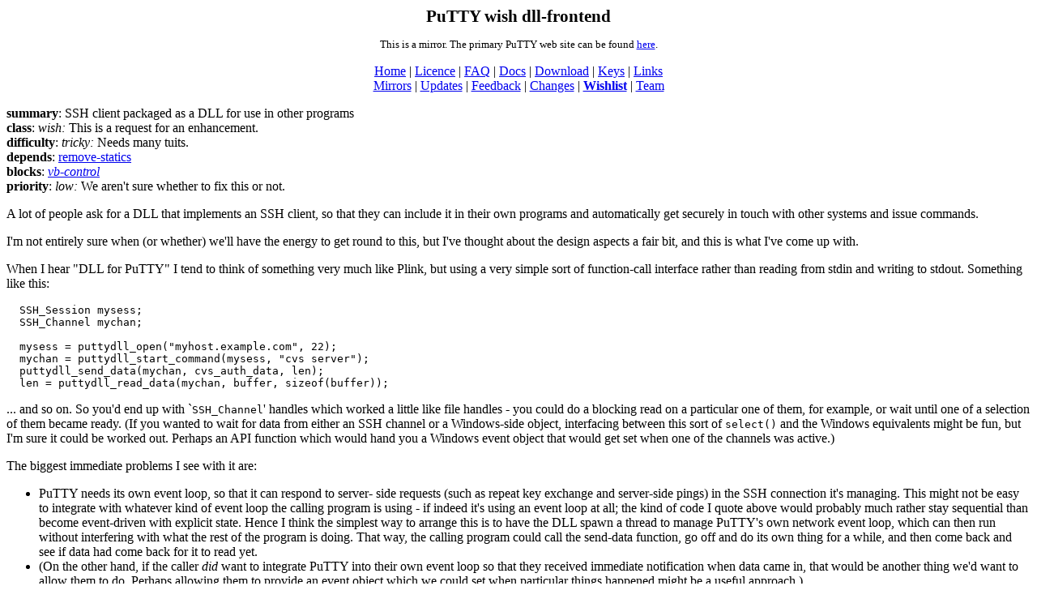

--- FILE ---
content_type: text/html
request_url: https://miroirs.ironie.org/putty/wishlist/dll-frontend.html
body_size: 2304
content:
<!DOCTYPE html PUBLIC "-//W3C//DTD HTML 4.01 Transitional//EN">
<HTML><HEAD>
<TITLE>PuTTY wish dll-frontend</TITLE>
<link rel="stylesheet" type="text/css" href="../sitestyle.css" title="PuTTY Home Page Style">
<link rel="shortcut icon" href="../putty.ico">
<meta http-equiv="content-type" content="text/html; charset=US-ASCII">
</HEAD>
<BODY>
<h1 align=center>PuTTY wish dll-frontend</h1>
<!--MIRRORWARNING--><div align=center class="mirrorwarning">This is a mirror. The primary PuTTY web site can be found <a href="http://www.chiark.greenend.org.uk/~sgtatham/putty/">here</a>.</div>

<p align=center>
<a href="../">Home</a> |
<a href="../licence.html">Licence</a> |
<a href="../faq.html">FAQ</a> |
<a href="../docs.html">Docs</a> |
<a href="../download.html">Download</a> |
<a href="../keys.html">Keys</a> |
<a href="../links.html">Links</a><br>
<a href="../mirrors.html">Mirrors</a> |
<a href="../maillist.html">Updates</a> |
<a href="../feedback.html">Feedback</a> |
<a href="../changes.html">Changes</a> |
<b><a href="index.html">Wishlist</a></b> |
<a href="../team.html">Team</a></p>

<b>summary</b>: SSH client packaged as a DLL for use in other programs<br>
<b>class</b>: <i>wish:</i> This is a request for an enhancement.<br>
<b>difficulty</b>: <i>tricky:</i> Needs many tuits.<br>
<b>depends</b>: <a href="remove-statics.html">remove-statics</a><br>
<b>blocks</b>: <em><a href="vb-control.html">vb-control</a></em><br>
<b>priority</b>: <i>low:</i> We aren't sure whether to fix this or not.<br>
<p>
A lot of people ask for a DLL that implements an SSH client, so that
they can include it in their own programs and automatically get
securely in touch with other systems and issue commands.

<p>
I'm not entirely sure when (or whether) we'll have the energy to get
round to this, but I've thought about the design aspects a fair bit,
and this is what I've come up with.

<p>
When I hear "DLL for PuTTY" I tend to think of something very much
like Plink, but using a very simple sort of function-call interface
rather than reading from stdin and writing to stdout. Something like
this:

<pre>
  SSH_Session mysess;
  SSH_Channel mychan;
  
  mysess = puttydll_open("myhost.example.com", 22);
  mychan = puttydll_start_command(mysess, "cvs server");
  puttydll_send_data(mychan, cvs_auth_data, len);
  len = puttydll_read_data(mychan, buffer, sizeof(buffer));
</pre>

<p>... and so on. So you'd end up with `<code>SSH_Channel</code>'
handles which worked a little like file handles - you could do a
blocking read on a particular one of them, for example, or wait
until one of a selection of them became ready. (If you wanted to
wait for data from either an SSH channel or a Windows-side object,
interfacing between this sort of <code>select()</code> and the
Windows equivalents might be fun, but I'm sure it could be worked
out. Perhaps an API function which would hand you a Windows event
object that would get set when one of the channels was active.)

<p>The biggest immediate problems I see with it are:

<ul>
<li>
PuTTY needs its own event loop, so that it can respond to server-
side requests (such as repeat key exchange and server-side pings) in
the SSH connection it's managing. This might not be easy to
integrate with whatever kind of event loop the calling program is
using - if indeed it's using an event loop at all; the kind of code
I quote above would probably much rather stay sequential than become
event-driven with explicit state. Hence I think the simplest way to
arrange this is to have the DLL spawn a thread to manage PuTTY's own
network event loop, which can then run without interfering with what
the rest of the program is doing. That way, the calling program
could call the send-data function, go off and do its own thing for a
while, and then come back and see if data had come back for it to
read yet.

<li>
(On the other hand, if the caller <em>did</em> want to integrate
PuTTY into their own event loop so that they received immediate
notification when data came in, that would be another thing we'd
want to allow them to do. Perhaps allowing them to provide an event
object which we could set when particular things happened might be a
useful approach.)

<li>
The DLL interface would need careful design. In particular, what
should happen about interactive prompts - passwords, passphrases,
host key verification, and so on? Should all of those things be
fatal errors (limiting the DLL to being used in a context where
unattended login is possible), or what? I think it would be a
mistake to have this sort of prompt go directly to the user; it
would probably be better to notify the calling program in some way,
and leave it to decide how to handle it. (Although perhaps providing
helper routines that gave standard dialog boxes for these prompts
might also be an interesting option.)

</ul>

<p> However, none of those issues is insurmountable, and once
they're taken care of I don't see why a DLL providing an API like
the one above shouldn't be perfectly possible to write just by
implementing a single front-end module to replace (say)
<code>plink.c</code>.
<p><a href="http://svn.tartarus.org/putty-wishlist/data/dll-frontend">
Audit trail</a> for this wish.
<p><hr>If you want to comment on this web site, see the
<a href="../feedback.html">Feedback page</a>.
<br>
(last revision of this bug record was at 2006-05-17 11:06:18 +0100)
</BODY></HTML>
